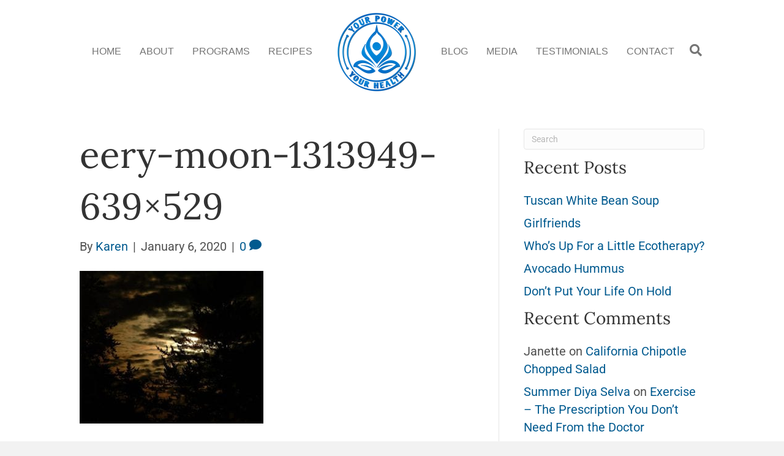

--- FILE ---
content_type: text/css
request_url: https://yourpoweryourhealth.com/wp-content/themes/ypyh/style.css
body_size: 207
content:
/*
Theme Name: Your Power Your Health Theme
Theme URI: https://www.digitalmaestro.com
Version: 1.0
Description: Your Power Your Health child theme
Author: Digital Maestro
Author URI: https://www.digitalmaestro.com
template: bb-theme
*/

/* Add your custom styles here... */ 

.fl-page-nav-right .fl-page-header-wrap{background-color:#ffffff;}

.fl-page-nav-right.fl-page-header-fixed a,.fl-page-nav-right.fl-page-header-fixed a:hover, .fl-page-nav-right.fl-page-header-fixed a *, .fl-page-nav-right.fl-page-header-fixed a.fa, .fl-page-header-fixed a,.fl-page-header-fixed a:hover, .fl-page-header-fixed a *,.fl-page-header-fixed a:hover *, .fl-page-header-fixed a.fa,.fl-page-nav-right .fl-page-nav-wrap .navbar-nav > li > a,.fl-page-nav-right .fl-page-nav-wrap .navbar-nav > li > a:hover{
	color:#008cdd ;
	font-size: 16px;
}

.fl-page-nav-right.fl-page-header-fixed, .fl-page-header-fixed{
	-webkit-box-shadow:0px 1px 1px #484848;
	 -moz-box-shadow:0px 1px 1px #484848;
	 box-shadow:0px 2px 15px #484848;
}

.fl-page-nav-search form,.fl-page-nav ul.sub-menu{border-top: 3px solid #008cdd;}

.fl-page-nav-search form input.fl-search-input{	color:#444;}

.fl-page-header a, .fl-page-header a *, .fl-page-header a.fa, .fl-page-nav ul.sub-menu li a:hover, .fl-page-nav ul.sub-menu li a:focus,.fl-page-nav-right .fl-page-nav-wrap .navbar-nav > li > a:hover,  .fl-page-header a,.fl-page-header a:hover *, .fl-page-nav-right .fl-page-nav-wrap a, .fl-page-nav-right .fl-page-nav-wrap a:hover, .fl-page-nav-right .fl-page-nav-wrap a.fa:hover, .fl-page-nav ul.sub-menu li a, .fl-page-nav-right .fl-page-nav-wrap a *, .fl-page-nav-right .fl-page-nav-wrap a.fa, .fl-page-nav-right .fl-page-nav-wrap .navbar-nav > li.current-menu-item > a, .fl-page-nav-right .fl-page-nav-wrap .navbar-nav > li > a:focus{
	color:#008cdd;
}

#wpcf7-f581-p588-o1,#wpcf7-f581-p4-o1{ padding: 20px; }

.wpcf7{
    background-color: #EBDBF1;
    padding: 20px;
    border: 4px solid #002366 ;
}

#media_image-4 {
	text-align:center;
}
#media_image-3 {
	text-align:center;
}